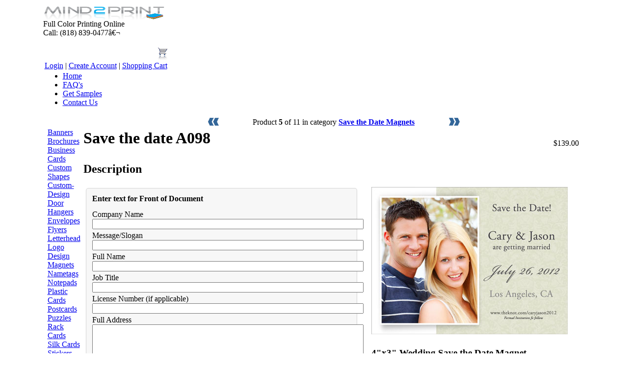

--- FILE ---
content_type: text/html
request_url: http://www.mind2print.com/save-date-a098-p-989.html
body_size: 8129
content:
<!DOCTYPE HTML PUBLIC "-//W3C//DTD HTML 4.01 Transitional//EN">

<html dir="LTR" lang="en">
<head>
<base href="http://www.mind2print.com/">
<!-- RCI [BOM] -headertags-addswitch : includes/runtime/headertags/CDS_headertags_addswitch.php -->
<!-- RCI [EOM] -headertags-addswitch : includes/runtime/headertags/CDS_headertags_addswitch.php -->
<!-- RCI [BOM] -headertags-addswitch : includes/runtime/headertags/FDMS_headertags_addswitch.php -->
<!-- RCI [EOM] -headertags-addswitch : includes/runtime/headertags/FDMS_headertags_addswitch.php -->
 <meta http-equiv="Content-Type" content="text/html; charset=iso-8859-1">
 <title>Wedding Save the Date Magnet | 50% OFF Mind2Print - Full Color Printing</title>
 <meta name="Description" content="Wedding save the date magnets at 50% OFF Full Color Printing Online">
 <meta name="Keywords" content="wedding save the date magnets mind2print, business card printing, postcard printing, online printing, brochure printing, stationary printing, online printing, full color printing, business cards">
 <meta name="robots" content="noodp">
 <meta name="revisit-after" content="30 days">
 <meta name="generator" content="CRE Loaded PCI B2B v6.4.1">
 <!-- EOF: Generated Meta Tags -->
<link rel="stylesheet" type="text/css" href="templates/cre63_ats/stylesheet.css">
<!-- RCI [BOM] -stylesheet-cre63ats : includes/runtime/stylesheet/CDS_stylesheet_cre63ats.css -->
<link rel="stylesheet" type="text/css" href="includes/runtime/stylesheet/CDS_stylesheet_cre63ats.css"><!-- RCI [EOM] -stylesheet-cre63ats : includes/runtime/stylesheet/CDS_stylesheet_cre63ats.css -->
<script type="text/javascript" src="highslide/highslide-with-html.js"></script>
<script type="text/javascript"><!--  
  hs.graphicsDir = 'highslide/graphics/';
  hs.outlineType = 'rounded-white';
  window.onload = function() {
    hs.preloadImages(5);
  }
--></script>
<style type="text/css">
.highslide-html {
    background-color: white;
}
.highslide-html-blur {
}
.highslide-html-content {
    position: absolute;
    display: none;
}
.highslide-loading {
    display: block;
    color: black;
    font-size: 10pt;
    font-family: sans-serif;
    font-weight: bold;
    text-decoration: none;
    padding: 2px;
    border: 1px solid black;
    background-color: white;
    
    padding-left: 22px;
    background-image: url(highslide/graphics/loader.white.gif);
    background-repeat: no-repeat;
    background-position: 3px 1px;
}
a.highslide-credits,
a.highslide-credits i {
    padding: 2px;
    color: silver;
    text-decoration: none;
    font-size: 10px;
}
a.highslide-credits:hover,
a.highslide-credits:hover i {
    color: white;
    background-color: white;
}


/* Styles for the popup */
.highslide-wrapper {
    background-color: white;
}
.highslide-wrapper .highslide-html-content {
    width: 600px;
    padding: 5px;
}
.highslide-header div {
    font-weight: bold;
    font-size: 16px;
    color: black;
    font-family: Arial;    
}
.highslide-wrapper .highslide-header ul {
    margin: 0;
    padding: 0;
    text-align: right;
}
.highslide-wrapper .highslide-header ul li {
    display: inline;
    padding-left: 1em;
}
.highslide-wrapper .highslide-header ul li.highslide-previous, .highslide-wrapper .highslide-header ul li.highslide-next {
    display: none;
}
.highslide-wrapper .highslide-header a {
    font-weight: bold;
    color: black;
    text-decoration: none;
}
.highslide-wrapper .highslide-header a:hover {
    color: black;
}
.highslide-wrapper .highslide-header .highslide-move a {
    font-family: Verdana;
    cursor: move;
}
.highslide-wrapper .highslide-footer {
    height: 11px;
}
.highslide-wrapper .highslide-footer .highslide-resize {
    float: right;
    height: 12px;
    width: 12px;
    background: url(highslide/graphics/resize.gif);
}
.highslide-wrapper .highslide-body {
    font-family: Verdana;
    font-size: 9pt;
    color: black;
    line-height: 18px;
    text-align: justify;
}
.highslide-move {
    font-family: Verdana;
    cursor: move;
}
.highslide-close {
    font-family: Verdana;
}
.highslide-resize {
    cursor: nw-resize;
}

/* These must be the last of the Highslide rules */
.highslide-display-block {
    display: block;
}
.highslide-display-none {
    display: none;
}
</style>
<!-- RCI [BOM] -global-head : includes/runtime/global/HS_global_head.php -->
<!-- RCI [EOM] -global-head : includes/runtime/global/HS_global_head.php -->
<!-- RCI [BOM] -global-head : includes/runtime/global/loading_global_head.php -->
<!-- RCI [EOM] -global-head : includes/runtime/global/loading_global_head.php -->
<script type="text/javascript"><!--
function popupWindow(url) {
  window.open(url,'popupWindow','toolbar=no,location=no,directories=no,status=no,menubar=no,scrollbars=no,resizable=yes,copyhistory=no,width=100,height=100,screenX=150,screenY=150,top=150,left=150')
}
//--></script>
  <script type="text/javascript" src="includes/javascript/tabs/webfxlayout.js"></script>
  <link type="text/css" rel="stylesheet" href="templates/cre63_ats/tabs/tabpane.css">
  <script type="text/javascript" src="includes/javascript/tabs/tabpane.js"></script>
  <!--[if IE]>
<style type="text/css">
.template-button-left, .template-button-middle, .template-button-right {
  height: 28px;
}
</style>
<![endif]-->
<script type="text/javascript">
function dropdown(sel){
   if(sel.options.selectedIndex == 0){
      alert('Please choose an option');
      return false;
   }
   else{
      c = confirm('You chose ' + sel.options[sel.selectedIndex].value + '\nDo you want to continue?');

      if(c){ sel.form.submit(); } else{ sel.selectedIndex = 0; }
   }
}

function show_attrib_help(str_tag){
    popup=window.open('product_details_help.php#'+str_tag,'popup','scrollbars,resizable,width=525,height=300,left=50,top=50');
    popup.focus();
    return false;
}

function ShowStickerOptHelp(){
    show_attrib_help('sticker');
    return false;
}

function ShowFinishOptHelp(){
    show_attrib_help('finish');
    return false;
}

function ShowConceptOptHelp(){
    show_attrib_help('concept');
    return false;
}

function ShowTurnTimeOptHelp(){
    show_attrib_help('time');
    return false;
}

function ShowPaperOptHelp(){
    show_attrib_help('paper');
    return false;
}

function ShowShipOptHelp(){
    show_attrib_help('ship');
    return false;
}

function ShowPrintOptHelp(){
    show_attrib_help('print');
    return false;
}

function ShowColorOptHelp(){
    show_attrib_help('color');
    return false;
}

function ShowCustomOptHelp(){
    show_attrib_help('custom');
    return false;
}

function change_parent_url() {
        var currURL = location.pathname;
        currURL = currURL.replace("-p-", "-DESIGNER-");
        //+ '&frontnew=no'
        var url = 'http://www.printzu.com/login.php?redirect=' + escape( currURL );
	    document.location=url;
}

function showHide(sel, tot) {
   /*
   if(sel == 0) {
     $("#selec0").show();
     $("#selec1").hide();
   }
   if (sel == 1) {
     $("#selec0").hide();
     $("#selec1").show();
   } */

   for (var i=0; i<tot;i++) {
     if (i == sel) {
       $("#selec"+i).show();
      } else {
       $("#selec"+i).hide();
      }
   }
}

</script>
<script type="text/javascript">
   function FormatNumber(num)
   {
     if(isNaN(num)) { num = "0"; }
     sign = (num == (num = Math.abs(num)));
     num = Math.floor(num*100+0.50000000001);
     cents = num%100;
     num = Math.floor(num/100).toString();
     if(cents<10) { cents = "0" + cents; }
     for (var i = 0; i < Math.floor((num.length-(1+i))/3); i++)
     {
       num = num.substring(0,num.length-(4*i+3))+','+ num.substring(num.length-(4*i+3));
     }
     return (((sign)?'':'-') + num + '.' + cents);
   }

     function FormatNumber1(num)
  {
    if(isNaN(num)) { num = "0"; }
    sign = (num == (num = Math.abs(num)));
    num = Math.floor(num*1+0.50000000001);
    cents = num%100;
    num = Math.floor(num/100).toString();
    if(cents<10) { cents = "0" + cents; }
    for (var i = 0; i < Math.floor((num.length-(1+i))/3); i++)
    {
      num = num.substring(0,num.length-(4*i+3))+','+ num.substring(num.length-(4*i+3));
    }
    return (((sign)?'':'-') + num + ',' + cents);
  }

  function showPrice(form)
  {
   var currencysymbol1 = "";
    var currencysymbol2 = "";
    var myTotalPrice = 0;
    var showUP = 0;
    var myMathProblem = "";
    myItemPrice = parseFloat(form.nuPrice.value);

   myDollarSign2 = form.nuPrice.value.indexOf("EUR",0)
   if ( myDollarSign2 != "-1" )
   {
      currencysymbol1 = "";
     currencysymbol2 = " EUR";
   } else {
     currencysymbol1 = "$";
     currencysymbol2 = "";
   }

   for (var i = 0; i < form.elements.length; i++)
    {
      var e = form.elements[i];
      if ( e.type == 'select-one' )
      {
        showUP = 1;
        Item = e.selectedIndex;
        myPrice = e.options[Item].text;
        myDollarSign = myPrice.indexOf("$",0)
        if ( myDollarSign != "-1" )
        {
        currencysymbol1 = "$";
        currencysymbol2 = "";
          myParSign = myPrice.indexOf(")", myDollarSign);
          myAttributeString = myPrice.substring(myDollarSign+1, myParSign);
          myAttributeString = myAttributeString.replace(/,/,"");
          myAttributePrice = parseFloat(myAttributeString);
          myMathProblem = myPrice.charAt(myDollarSign - 1);
        } else {
         myDollarSign1 = myPrice.indexOf("(",0)
         if ( myDollarSign1 != "-1" )
         {
         currencysymbol1 = "";
          currencysymbol2 = " EUR";
         myParSign = myPrice.indexOf(")", myDollarSign1);
         myAttributeString = myPrice.substring(myDollarSign1+1, myParSign);
         myAttributeString = myAttributeString.replace(/,/,"");
         myAttributePrice = parseFloat(myAttributeString);
         myMathProblem = myPrice.charAt(myDollarSign1 - 1);
         } else {
         myAttributePrice = 0;
         }

      }
          if (myMathProblem == "-")
          {
            myTotalPrice = myTotalPrice - myAttributePrice;
          } else {
            myTotalPrice = myTotalPrice + myAttributePrice;
          }
      }
    }
    if ( showUP )
    {
      myDollarSign3 = form.nuPrice.value.indexOf(".",0)
      if ( myDollarSign3 != "-1" )
      {
        myTotalPrice = FormatNumber(myTotalPrice + myItemPrice);
      } else {
        myTotalPrice = FormatNumber1(myTotalPrice + myItemPrice);
      }
        document.getElementById("productNEWprice").innerHTML = currencysymbol1 + myTotalPrice;
    }
  }

</script>
 

<!--
-->

</head>
<body onload="showPrice(cart_quantity)">
<!-- warnings //-->
<!-- warning_eof //-->
<!-- RCI [BOM] -mainpage-top : includes/runtime/mainpage/login_mainpage_top.php -->
<!-- RCI [EOM] -mainpage-top : includes/runtime/mainpage/login_mainpage_top.php -->
<!-- RCI [BOM] -mainpage-top : includes/runtime/mainpage/sss_mainpage_top.php -->
<!-- RCI [EOM] -mainpage-top : includes/runtime/mainpage/sss_mainpage_top.php -->
<!-- header //-->
<!-- header //-->
    <table width="100%" cellpadding="0" cellspacing="0" border="0">
      <tr><td>
        <table CELLSPACING="0" CELLPADDING="0" BORDER="0" width="1000" align="center">
          <tr><td>
            <table border="0" width="100%"><tr><td>
<table border="0" width="100%" cellspacing="0" cellpadding="0">
  <tr class="header">
    <td ><div class="headernew">
    <div class="headerlogo"><a href="/index.php"><img src="images/header-logo.png" alt="Logo" width="250" height="29" border="0" /></a><br />
    Full Color Printing Online</div>
    <div class="headerright">
    <span class="headerphone">Call: (818) 839-0477â€¬</span><br />
    <br />
         <table>
      <tr><td align="right" class=main><a href="http://www.mind2print.com/shopping_cart.php"><img src="images/shoppingcart.gif" border="0" alt="Shopping  Cart" title=" Shopping  Cart " width="19" height="24"></a></td>
      </tr>
      <tr>
        <td align="right" class=main> <a href="https://www.mind2print.com/login.php">Login</font></a> |  <a href="https://www.mind2print.com/create_account.php">Create Account</font></a>           | <a href="shopping_cart.php">Shopping Cart</a></td>
      </tr>
    </table>
    </div>

    </div></td>
  </tr>


  <tr>
    <td ><div id="topnav">

    <div id="nav-menu"><ul>
<li><a href="index.php" title="Home Page">Home</a></li>
<li><a href="faq.html" title="FAQ's">FAQ's</a></li>

<li><a href="request_samples.php" title="Get Free Samples">Get Samples</a></li>
<li><a href="contact_us.php" title="Contact Us">Contact Us</a></li>
</ul>
 </div>
 </div></td>
  </tr>
</table>

<table border="0" bgcolor="#ffffff" width="100%" cellpadding=1><tr><td><!-- header_eof //-->
<!-- header_eof //-->
<!-- body //-->
<table border="0" width="100%" cellspacing="0" cellpadding="0" class="maincont_tb">
  <tr>
          <td width="1" valign="top" class="maincont_left_td">
        <table border="0" width="1" cellspacing="0" cellpadding="0" class="leftbar_tb">
        <!-- left_navigation //-->
          <!-- categories //-->
  <tr>
    <td valign="top"> 
    <table border="0" width="100%" cellspacing="0" cellpadding="0" class="Left_infoBoxHeading">
  <tr>
    <td class="Left_infoBoxHeadingLeft"><img src="templates/cre63_ats/images/infobox/infobox_top_left.png" border="0" alt=""></td>
    <td class="Left_infoBoxHeadingCenter"><font color="#FFFFFF">Products</font></td>
    <td class="Left_infoBoxHeadingRight"><img src="templates/cre63_ats/images/infobox/infobox_top_right.png" border="0" alt=""></td>
  </tr>
</table>
<table border="0" width="100%" cellspacing="0" cellpadding="0" class="Left_infoBox">
  <tr>
<td class="BoxBorderLeft"></td><td><table border="0" width="100%" cellspacing="0" cellpadding="6" class="Left_infoBoxContents">
  <tr>
    <td align="left" class="boxText" >
<table border="0" width="100%" cellspacing="0" cellpadding="0">
<tr><td class="Left_category"><a href="http://www.mind2print.com/banners-c-80.html">Banners</a></td></tr>
<tr><td class="Left_category"><a href="http://www.mind2print.com/brochures-c-83.html">Brochures</a></td></tr>
<tr><td class="Left_category"><a href="http://www.mind2print.com/business-cards-c-1.html">Business Cards</a></td></tr>
<tr><td class="Left_category"><a href="http://www.mind2print.com/custom-shapes-c-89.html">Custom Shapes</a></td></tr>
<tr><td class="Left_category"><a href="http://www.mind2print.com/customdesign-c-10.html">Custom-Design</a></td></tr>
<tr><td class="Left_category"><a href="http://www.mind2print.com/door-hangers-c-99.html">Door Hangers</a></td></tr>
<tr><td class="Left_category"><a href="http://www.mind2print.com/envelopes-c-9.html">Envelopes</a></td></tr>
<tr><td class="Left_category"><a href="http://www.mind2print.com/flyers-c-84.html">Flyers</a></td></tr>
<tr><td class="Left_category"><a href="http://www.mind2print.com/letterhead-c-6.html">Letterhead</a></td></tr>
<tr><td class="Left_category"><a href="http://www.mind2print.com/logo-design-c-5.html">Logo Design</a></td></tr>
<tr><td class="Left_category"><a href="http://www.mind2print.com/magnets-c-79.html">Magnets</a></td></tr>
<tr><td class="Left_category"><a href="http://www.mind2print.com/nametags-c-107.html">Nametags</a></td></tr>
<tr><td class="Left_category"><a href="http://www.mind2print.com/notepads-c-108.html">Notepads</a></td></tr>
<tr><td class="Left_category"><a href="http://www.mind2print.com/plastic-cards-c-90.html">Plastic Cards</a></td></tr>
<tr><td class="Left_category"><a href="http://www.mind2print.com/postcards-c-2.html">Postcards</a></td></tr>
<tr><td class="Left_category"><a href="http://www.mind2print.com/puzzles-c-96.html">Puzzles</a></td></tr>
<tr><td class="Left_category"><a href="http://www.mind2print.com/rack-cards-c-82.html">Rack Cards</a></td></tr>
<tr><td class="Left_category"><a href="http://www.mind2print.com/silk-cards-c-106.html">Silk Cards</a></td></tr>
<tr><td class="Left_category"><a href="http://www.mind2print.com/stickers-c-81.html">Stickers</a></td></tr>
<tr><td class="Left_category"><a href="http://www.mind2print.com/upload-file-c-85.html">Upload File</a></td></tr>
</table></td>
  </tr>
</table>
</td><td class="BoxBorderRight"></td>  </tr>
</table>
<table border="0" width="100%" cellspacing="0" cellpadding="0" class="Left_infoBoxFooter">
  <tr>
    <td class="Left_infoBoxFooterLeft"><img src="templates/cre63_ats/images/infobox/infobox_footer_left.png" border="0" alt=""></td>
    <td class="Left_infoBoxFooterCenter"><img src="images/pixel_trans.gif" border="0" alt="" width="100%" height="1"></td>
    <td class="Left_infoBoxFooterRight"><img src="templates/cre63_ats/images/infobox/infobox_footer_right.png" border="0" alt=""></td>
  </tr>
</table>
    </td>
  </tr>
  <!-- categories_eof //-->        <!-- left_navigation_eof //-->
      </table></td>
          <!-- content //-->
    <td width="100%" valign="top">
      <!-- RCI [BOM] -global-top : includes/runtime/global/CDS_header_banner_global_top.php -->
<!-- RCI [EOM] -global-top : includes/runtime/global/CDS_header_banner_global_top.php -->
        <table width="90%" align="center">
          <tr>
    	    <td width="25%" align="right" class="main"><a href="http://www.mind2print.com/save-date-a094-p-985.html"><img src="images/chevron_previous.gif" border="0" alt="Save the date A094" title=" Save the date A094 " width="22" height="16"></a>&nbsp;</td>
            <td width="50%" align="center" class="main" valign="top">Product&nbsp;<b>5</b>&nbsp;of&nbsp;11&nbsp;in category&nbsp;<b><a class="main" href="http://www.mind2print.com/save-date-magnets-c-88.html" title="Back to Save the Date Magnets Category Listing">Save the Date Magnets</a></b></td>
    		<td width="25%" align="left" class="main">&nbsp;<a href="http://www.mind2print.com/save-date-a099-p-990.html"><img src="images/chevron_next.gif" border="0" alt="Save the date A099" title=" Save the date A099 " width="22" height="16"></a></td>
          </tr>
        </table>
    <!-- RCI [BOM] -productinfotabs-top : includes/runtime/productinfotabs/previousnext_productinfotabs_top.php -->
<!-- RCI [EOM] -productinfotabs-top : includes/runtime/productinfotabs/previousnext_productinfotabs_top.php -->

<script type="text/javascript">

function my_saved_work_redirect( u ) {
   var r = window.parent.location.href;
   r = r + '?intf=' + u;
   alert(r);
   window.parent.location.href = r;
}

</script>
<form name="cart_quantity" action="http://www.mind2print.com/product_info.php?action=add_product" method="post" enctype="multipart/form-data">


<input type="hidden" name="emo_order_id" value="" />

<input type="hidden" name="emo_crypted_order_id" value="" />

<table border="0" width="100%" cellspacing="0" cellpadding="0">


  <tr>

    <td><table border="0" width="100%" cellspacing="0" cellpadding="0">

        <tr>

          <td width="90%"><h1 class="pageHeading">Save the date A098</h1></td>

          <td class="pageHeading" align="right">

          
            <div id="productNEWprice" class="pageHeading" style="display:inline; float:right; padding-right:10px;"></div>

            <input type="hidden" name="nuPrice" value="&nbsp;0.00&nbsp;">

          </td>

        </tr>

        <tr>

          <td>
          </td>

          <td class="main" align="right"></td>

        </tr>

      </table></td>

  </tr>

  
  <tr>

    <td><img src="images/pixel_trans.gif" border="0" alt="" width="100%" height="10"></td>

  </tr>

  <tr>

    
    <td class="main" style="padding-right:30px;" width="100%">

    <!-- tabs start -->

      <!-- tab1 -->

      <div class="tab-pane" id="product_info_tabs">

        <script type="text/javascript">tp1 = new WebFXTabPane( document.getElementById( "product_info_tabs" ) );</script>

        <div class="tab-page" id="product_info">

          <h2 class="tab">Description</h2>

          <script type="text/javascript">tp1.addTabPage( document.getElementById( "product_info" ) );</script>

          <table cellpadding="0" cellspacing="0" border="0" width="100%">

            <tr>

              <td class="main" width="60%" valign="top">

                <table border="0" cellspacing="0" cellpadding="0" align="center">

                
                    <tr>

                      <td width="60%" align="left" valign="top" class="smallText">

                        <div style="width:91%; height:645px; margin-left:5px; margin-top:5px; background-color:#f7f7f7; -moz-border-radius:5px; -webkit-border-radius:5px; border:1px solid #d3d3d3; padding:10px;">

                        <table width="100%" border="0" cellspacing="0" cellpadding="2" align="left">

                            <tr>

                                <td align="left" class="smallText">

                                    <b>Enter text for Front of Document</b><br><br style="line-height:10px;">

                                </td>

                            </tr>

                            <tr>

                                <td align="left" class="smallText">

                                    Company Name

                                    <br />

                                    <input type=text name="company_name" maxlength="200" size="67">

                                </td>

                            </tr>

                            <tr>

                                <td align="left" class="smallText">

                                    Message/Slogan

                                    <br />

                                    <input type=text name="message_text" maxlength="200" size="67">

                                </td>

                            </tr>

                            <tr>

                                <td align="left" class="smallText">

                                    Full Name

                                    <br />

                                    <input type=text name="full_name" maxlength="200" size="67">

                                </td>

                            </tr>

                            <tr>

                                <td align="left" class="smallText">

                                    Job Title

                                    <br />

                                    <input type=text name="job_title" maxlength="200" size="67">

                                </td>

                            </tr>

                            <tr>

                                <td align="left" class="smallText">

                                    License Number (if applicable)

                                    <br />

                                    <input type=text name="licenseno" maxlength="40" size="67">

                                </td>

                            </tr>

                            <tr>

                                <td align="left" class="smallText">

                                    Full Address

                                    <br />

                                    <textarea style="width:100%" cols="35" rows="6" name="full_address"></textarea>

                                </td>

                            </tr>

                            <tr>

                                <td align="left" class="smallText">

                                    Phone

                                    <br />

                                    <input type=text name="phone" maxlength="30" size="67">

                                </td>

                            </tr>

                            <tr>

                                <td align="left" class="smallText">

                                    Fax

                                    <br />

                                    <input type=text name="fax" maxlength="30" size="67">

                                </td>

                            </tr>

                            <tr>

                                <td align="left" class="smallText">

                                    Cell

                                    <br />

                                    <input type=text name="cell" maxlength="30" size="67">

                                </td>

                            </tr>

                            <tr>

                                <td align="left" class="smallText">

                                    E-mail

                                    <br />

                                    <input type=text name="email" maxlength="100" size="67">

                                </td>

                            </tr>

                            <tr>

                                <td align="left" class="smallText">

                                    Website

                                    <br />

                                    <input type=text name="website" maxlength="200" size="67">

                                </td>

                            </tr>

                            <tr>

                                <td align="left" class="smallText">

                                    Other (i.e. text on back, other number)

                                    <br />

                                    <textarea style="width:100%" cols="35" rows="6" name="other"></textarea>

                                </td>

                            </tr>

                        </table></div>

                      </td>

                    </tr>

                
                </table>

              </td>

              <td width="40%" valign="top">

                        <table width="92%"><div><img src="images/STD-A098-b.jpg" border="0" alt="Save the date A098" title=" Save the date A098 " width="400" height="300" hspace="3" vspace="3"><br><br style="line-height:5px;"></div><div style="margin-top:0px; padding-left:3px;"><h3>4&quot;x3&quot; Wedding Save the Date Magnet </h3><p><strong>How to place an order for this design.</strong></p><ol><li>Choose your options and add to cart.</li><li>As you continue to checkout you will see a comments box towards the bottom of the page, place all your information (eg: couple name, date etc) in that comments box.</li><li>After you place the order you will receive an order number. Send an email to <img src="/images/txt-email-design.gif" border="0" /> of the picture you would like to use and include your order number in the subject of that email.</li></ol><p>Feel free to contact us with any questions.</p><p><img src="/images/graphic-afteryourorder.gif" border="0" alt="After you order" width="110" height="23" /></p> <p>After you place the order we will email you a proof. You will be able to print it out, review and have us make any changes you like. We print only when you give us the approval to print.&nbsp; </p> <p>&nbsp;</p></div>          <tr>
            <td><div style="width:100%; background-color:#f7f7f7; -moz-border-radius:5px; -webkit-border-radius:5px; border:1px solid #d3d3d3; padding:10px;">
            <table border="0" cellspacing="0" cellpadding="2">
              <tr>
                <td class="main"><strong>Available Options:</strong>&nbsp;&nbsp;&nbsp;&nbsp;<a href="#" onclick="return hs.htmlExpand(this, { contentId: 'highslide-html' } )" class="highslide">Order Process</a>
                <div class="highslide-html-content" id="highslide-html">
                    <div class="highslide-header">
                        <ul>
                            <li class="highslide-move">
                                <a href="#" onclick="return false">Move</a>
                            </li>
                            <li class="highslide-close">
                                <a href="#" onclick="return hs.close(this)">Close</a>
                            </li>
                        </ul>        
                    </div>
                    <div class="highslide-header" style="border-bottom:1px solid #cccccc; margin-top:-18px; color:black; font-family: verdana; font-size:16px; font-weight:bold;">
                      <b>Order Process</b>
                    </div>
                    <div class="highslide-body">
                      <div style="padding:0px 15px 0px 15px; border-bottom:2px dotted #d3d3d3;">
                        <br style="line-height:10px;"><span style="color:#266399; font-weight:bolder;">Design Online</span><br>
                        <b>If the name of the product has the words "Design Online" in it, then you are able to design the card online and continue to purchase it. The steps involved are:</b>
                        <ol>
                          <li>Design the card online</li>
                          <li>Save design</li>
                          <li>Checkout</li>
                          <li>Your order is printed and shipped</li>
                        </ol>
                      </div>
                      <div style="padding:0px 15px 0px 15px; border-bottom:2px dotted #d3d3d3;">
                        <br style="line-height:10px;"><span style="color:#266399; font-weight:bolder;">Regular Designs</span><br>
                        <b>If the name of the product does not contain the words "Design Online" then we will put it together for you and send you a proof. The steps involved are:</b>
                        <ol>
                          <li>Fill up form and place your order</li>
                          <li>Our design team will put the design together and send you a sample via email in 1 business day</li>
                          <li>Once the design is approved, your order is printed and shipped</li>
                        </ol>
                      </div>
                      <div style="padding:0px 15px 0px 15px; border-bottom:2px dotted #d3d3d3;">
                        <br style="line-height:10px;"><span style="color:#266399; font-weight:bolder;">Upload File</span><br>
                        <b>If you have a file to print you can upload the file:</b>
                        <ol>
                          <li>Place order and upload file</li>
                          <li>Your order is printed and shipped</li>
                        </ol>
                        <span style="font-size:10px;"><i><font color="red">**</font> If you ordered a design that requires your graphic(s), please make sure you go to that orders history information page and upload the files related to that specific order.</i></span><br><br style="line-height:10px;">
                      </div>
                    </div>
                    <div class="highslide-footer">
                        <div>
                            <span class="highslide-resize" title="Resize">
                                <span></span>
                            </span>
                        </div>
                    </div>
                </div>
                </td>
              </tr>
              <tr>
                <td class="main">Print Qty:<br><span class="smallText"><a style='cursor: pointer;' onClick='ShowPrintOptHelp()'>(?)</a></span></td>
              </tr>
              <tr>
                <td class="main"><select  onChange="showPrice(this.form);" name="id[1]"><option value="43">100&nbsp;(&nbsp; +&nbsp;$139.00&nbsp;)</option><option value="57">250&nbsp;(&nbsp; +&nbsp;$179.00&nbsp;)</option><option value="2">500&nbsp;(&nbsp; +&nbsp;$249.00&nbsp;)</option></select></td>
              </tr>
              <tr>
                <td class="main">Printing Time:<br><span class="smallText"><a style='cursor: pointer;' onClick='ShowTurnTimeOptHelp()'>(?)<</span></td>
              </tr>
              <tr>
                <td class="main"><select  onChange="showPrice(this.form);" name="id[5]"><option value="25">3-5 Bus Days&nbsp;&nbsp;</option></select></td>
              </tr>
          </table></div>
          </td>
        </tr>

                <td class="main" align="right" valign="middle"><table border="0" cellspacing="0" cellpadding="0" align="right">

                  <tr>

                    
                    <td class="main"><a href="#" onClick="document.cart_quantity.reset(); showPrice(cart_quantity); return false;"><span class="nowrap"><span class="template-button-left">&nbsp;</span><span class="template-button-middle">Clear</span><span class="template-button-right">&nbsp;</span></span></a></td>

                    <td class="main" align="right">&nbsp;&nbsp;&nbsp;&nbsp;&nbsp;&nbsp;&nbsp;&nbsp;</td>

                    <td class="main">Quantity:&nbsp;&nbsp;</td>

                    <td class="main"><nobr><input type="text" name="cart_quantity" value="1" size="4" maxlength="4" hspace="4">&nbsp;&nbsp;</nobr></td>

                    
                    <td class="main">

                    <input type="hidden" name="products_id" value="989">    <span class="nowrap"><span class="template-button-left">&nbsp;</span><span class="template-button-middle"><input class="submitButton" type="submit" value="Add to Cart" align="middle"></span><span class="template-button-right">&nbsp;</span></span>
                    </td>

                  </tr>

                </table></td>

                  </table>

                      </td>
            </tr>

            
          </table>

        </div>

        <!-- Tab 1 eof -->

        <!-- Tab 3 -->

        
        <!-- Tab 3 eof -->

        <!-- Tab 4 -->

        
        <!-- Tab 4 eof -->

        <!-- Tab 5 -->

        
        <!-- Tab 5 eof -->

        <!-- Tab 6 -->

        <div class="tab-page" id="product_extra_info">

          <h2 class="tab">Extra Info</h2>

          <script type="text/javascript">tp1.addTabPage( document.getElementById( "product_extra_info" ) );</script>

          <table cellpadding="0" cellspacing="0" border="0" style="width:100%">

            <tr>

              <td style="padding-left:8px;"><span class="main"><strong>Comments</strong></span><br><span class="main">There are currently no product reviews</span><br><span class="main"><a href="http://www.mind2print.com/product_reviews_write.php?products_id=989">Write a review on this product!</a></span><br><br><span class="main"><strong>Extra Info</strong></span><br><span class="main"><a href="http://www.mind2print.com/save-date-a098-p-989.html?action=notify">Notify me of updates to <b>Save the date A098</b></a></span><br><span class="main"><a href="http://www.mind2print.com/tell_a_friend.php?products_id=989">Tell someone you know about this product.</a></span><br>
              </td>

            </tr>

            <tr>

              <td style="padding-left:8px;"><br><br></td>

            </tr>

          </table>

        </div>

        <!-- Tab 6 eof -->

      </div>

      <!-- Tabs eof -->

    </td>

  </tr>

  
    <tr>

      <td><img src="images/pixel_trans.gif" border="0" alt="" width="100%" height="10"></td>

    </tr>

    <tr>

      <td></td>

    </tr>


<!-- RCI [BOM] -productinfo-bottom : includes/runtime/productinfo/CDS_1showpages_productinfo_bottom.php -->
<!-- RCI [EOM] -productinfo-bottom : includes/runtime/productinfo/CDS_1showpages_productinfo_bottom.php -->
<!-- RCI [BOM] -productinfo-bottom : includes/runtime/productinfo/FDMS_productinfo_bottom.php -->
<!-- RCI [EOM] -productinfo-bottom : includes/runtime/productinfo/FDMS_productinfo_bottom.php -->
<!-- RCI [BOM] -productinfo-bottom : includes/runtime/productinfo/previousnext_productinfo_bottom.php -->
<!-- RCI [EOM] -productinfo-bottom : includes/runtime/productinfo/previousnext_productinfo_bottom.php -->

</table>

</form>

<!-- RCI [BOM] -global-bottom : includes/runtime/global/CDS_CDpathSession_global_bottom.php -->
<!-- RCI [EOM] -global-bottom : includes/runtime/global/CDS_CDpathSession_global_bottom.php -->
<!-- RCI [BOM] -global-bottom : includes/runtime/global/CDS_navigation_global_bottom.php -->
<!-- RCI [EOM] -global-bottom : includes/runtime/global/CDS_navigation_global_bottom.php -->

    </td>
    <!-- content_eof //-->
      </tr>
  <tr>
    <td><img src="images/pixel_trans.gif" border="0" alt="" width="1" height="5"></td>
  </tr>
</table>
<!-- body_eof //-->
<!-- footer //-->
<!-- RCI [BOM] -footer-top : includes/runtime/footer/sss_footer_top.php -->
<!-- RCI [EOM] -footer-top : includes/runtime/footer/sss_footer_top.php -->

  <div id="footer">

  <p><strong> <img src="images/footer-graphic.gif" alt="Footer Logos" width="571" height="58" / style="margin-bottom:10px; margin-top:10px;"></strong></p>

 

  <div class="footerlinks">

  

   <a href="/index.php" title="Home Page">Home</a> |    <a href="/faq.php" title="Frequenty Asked Questions">FAQ's</a> | <a href="/request_samples.php" title="Get Free Samples">Get Free Samples</a> | <a href="/glossary-i-28.html" title="Glossary of Terms">Glossary</a><br />

  <br />

  <br />

  </div>

  <br />

<a href="/privacy-pg-6.html">Privacy</a>&nbsp;&nbsp;| <a href="/terms-conditions-pg-4.html">Terms of Use</a>&nbsp;&nbsp;| <a href="http://www.mind2print.com/allprods.php">

        View All Products
        </a>&nbsp;|<a href="http://www.mind2print.com/all_prodcats.php">

        All Products sorted by Categories
        </a>&nbsp;|<a href="sitemap.php">

        Site Map
      </a> | 

 

      Affiliate (<a href="/affiliate_affiliate.php">login</a> | <a href="/affiliate_info.php">information</a>)</a></p>

    <p>Copyright &copy; 2026 Mind2Print.com. All Rights Reserved.

  <p>

</div>

  
      </td>

    </tr>

  </table>

  <!-- footer_eof //-->
<br>
<!-- RCI [BOM] -global-footer : includes/runtime/global/GA_global_footer.php -->
<!-- Google Analytics RCI start -->
<!-- Google Analytics Not Active! -->
<!-- Google Analytics RCI end -->
<!-- RCI [EOM] -global-footer : includes/runtime/global/GA_global_footer.php -->
</body>
</html>
